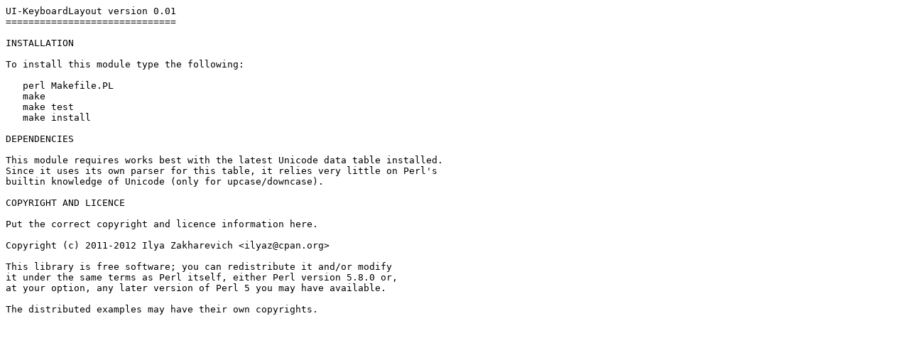

--- FILE ---
content_type: text/plain
request_url: http://nou.nc.distfiles.macports.org/cpan/authors/id/I/IL/ILYAZ/modules/UI-KeyboardLayout-0.75.readme
body_size: 508
content:
UI-KeyboardLayout version 0.01
==============================

INSTALLATION

To install this module type the following:

   perl Makefile.PL
   make
   make test
   make install

DEPENDENCIES

This module requires works best with the latest Unicode data table installed.
Since it uses its own parser for this table, it relies very little on Perl's
builtin knowledge of Unicode (only for upcase/downcase).

COPYRIGHT AND LICENCE

Put the correct copyright and licence information here.

Copyright (c) 2011-2012 Ilya Zakharevich <ilyaz@cpan.org>

This library is free software; you can redistribute it and/or modify
it under the same terms as Perl itself, either Perl version 5.8.0 or,
at your option, any later version of Perl 5 you may have available.

The distributed examples may have their own copyrights.


